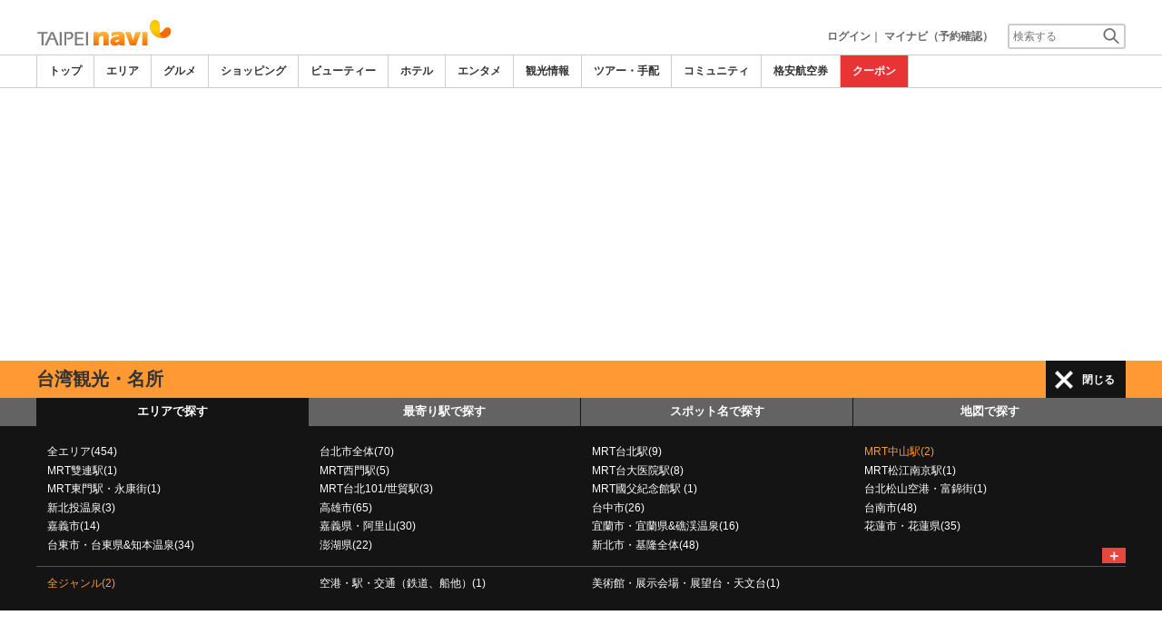

--- FILE ---
content_type: text/html; charset=utf-8
request_url: https://www.google.com/recaptcha/api2/aframe
body_size: 267
content:
<!DOCTYPE HTML><html><head><meta http-equiv="content-type" content="text/html; charset=UTF-8"></head><body><script nonce="d-6tNrNvXiXKyC43Uo2SSQ">/** Anti-fraud and anti-abuse applications only. See google.com/recaptcha */ try{var clients={'sodar':'https://pagead2.googlesyndication.com/pagead/sodar?'};window.addEventListener("message",function(a){try{if(a.source===window.parent){var b=JSON.parse(a.data);var c=clients[b['id']];if(c){var d=document.createElement('img');d.src=c+b['params']+'&rc='+(localStorage.getItem("rc::a")?sessionStorage.getItem("rc::b"):"");window.document.body.appendChild(d);sessionStorage.setItem("rc::e",parseInt(sessionStorage.getItem("rc::e")||0)+1);localStorage.setItem("rc::h",'1768618364946');}}}catch(b){}});window.parent.postMessage("_grecaptcha_ready", "*");}catch(b){}</script></body></html>